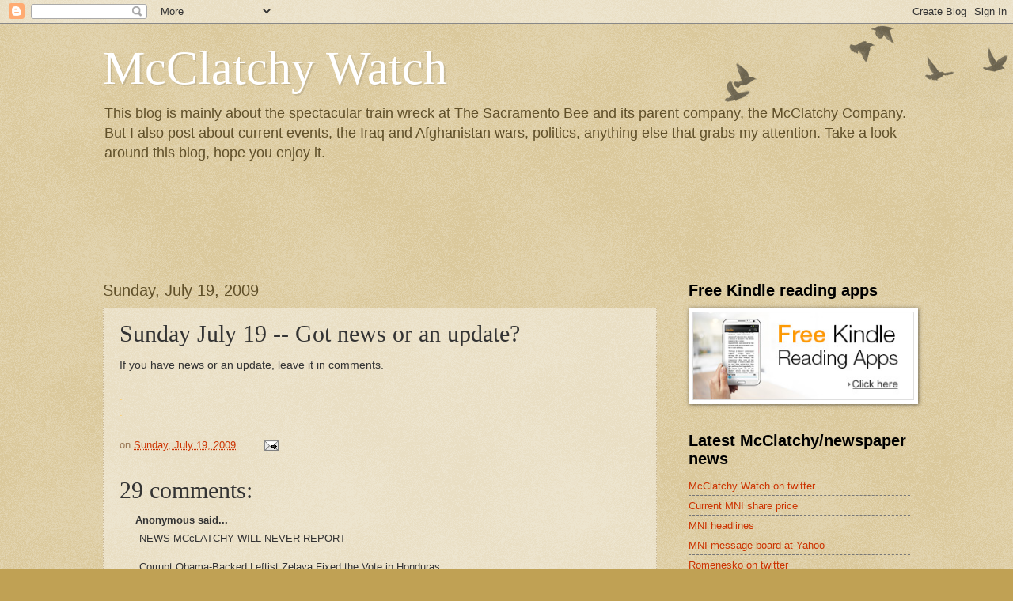

--- FILE ---
content_type: text/html; charset=utf-8
request_url: https://www.google.com/recaptcha/api2/aframe
body_size: 266
content:
<!DOCTYPE HTML><html><head><meta http-equiv="content-type" content="text/html; charset=UTF-8"></head><body><script nonce="gZ0O1P2Tn1aF07qv2ABapA">/** Anti-fraud and anti-abuse applications only. See google.com/recaptcha */ try{var clients={'sodar':'https://pagead2.googlesyndication.com/pagead/sodar?'};window.addEventListener("message",function(a){try{if(a.source===window.parent){var b=JSON.parse(a.data);var c=clients[b['id']];if(c){var d=document.createElement('img');d.src=c+b['params']+'&rc='+(localStorage.getItem("rc::a")?sessionStorage.getItem("rc::b"):"");window.document.body.appendChild(d);sessionStorage.setItem("rc::e",parseInt(sessionStorage.getItem("rc::e")||0)+1);localStorage.setItem("rc::h",'1768790627433');}}}catch(b){}});window.parent.postMessage("_grecaptcha_ready", "*");}catch(b){}</script></body></html>